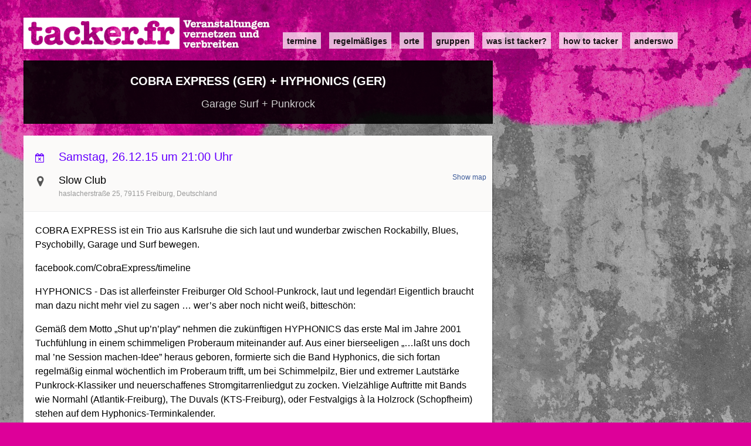

--- FILE ---
content_type: text/html; charset=UTF-8
request_url: https://tacker.fr/index.php/node/2067
body_size: 5126
content:
<!DOCTYPE html>
<html lang="de" dir="ltr" prefix="content: http://purl.org/rss/1.0/modules/content/  dc: http://purl.org/dc/terms/  foaf: http://xmlns.com/foaf/0.1/  og: http://ogp.me/ns#  rdfs: http://www.w3.org/2000/01/rdf-schema#  schema: http://schema.org/  sioc: http://rdfs.org/sioc/ns#  sioct: http://rdfs.org/sioc/types#  skos: http://www.w3.org/2004/02/skos/core#  xsd: http://www.w3.org/2001/XMLSchema# ">
  <head>
    <meta charset="utf-8" />
<meta name="Generator" content="Drupal 8 (https://www.drupal.org)" />
<meta name="MobileOptimized" content="width" />
<meta name="HandheldFriendly" content="true" />
<meta name="viewport" content="width=device-width, initial-scale=1.0" />
<link rel="shortcut icon" href="/sites/default/files/favicon.ico" type="image/vnd.microsoft.icon" />
<link rel="canonical" href="/index.php/node/2067" />
<link rel="shortlink" href="/index.php/node/2067" />
<link rel="revision" href="/index.php/node/2067" />

    <title>COBRA EXPRESS  (GER) + HYPHONICS (GER) | tacker.fr</title>
    <link rel="stylesheet" href="/sites/default/files/css/css_oA-e7Sx80xq_gmEKIcQehkgEsorc5E3gOE8SDkFvVh4.css?rkqj1i" media="all" />
<link rel="stylesheet" href="/sites/default/files/css/css_zcwouQWY4AG8KOO3ESOsH6rp_-uijJeWyMPznsx2-Z8.css?rkqj1i" media="all" />

    
<!--[if lte IE 8]>
<script src="/core/assets/vendor/html5shiv/html5shiv.min.js?v=3.7.3"></script>
<![endif]-->
<script src="/modules/contrib/leaflet/assets/leaflet.js?v=0.7.7"></script>

  </head>
  <body class="t16-design-test3 path-node page-node-type-event">
        <a href="#main-content" class="visually-hidden focusable skip-link">
      Direkt zum Inhalt
    </a>
    
      <div class="dialog-off-canvas-main-canvas" data-off-canvas-main-canvas>
    <div class="layout-container">

  <header role="banner" class="layout-header">
    <div class="inner">
          <div class="region region-header">
    <div id="block-t16-branding" class="block block-system block-system-branding-block">
  
    
          <div class="site-name">
      <a href="/" title="Startseite" rel="home"><span>tacker.fr</span></a>
    </div>
        <div class="site-slogan"><span>Veranstaltungen vernetzen und verbreiten</span></div>
  </div>

  </div>

          <div class="region region-navigation">
    <nav role="navigation" aria-labelledby="block-t16-main-menu-menu" id="block-t16-main-menu" class="block block-menu navigation menu--main">
            
  <h2 class="visually-hidden" id="block-t16-main-menu-menu">Main navigation</h2>
  

        
              <ul class="menu">
                    <li class="menu-item">
        <a href="/events" data-drupal-link-system-path="events">Termine</a>
              </li>
                <li class="menu-item">
        <a href="/events/recurring" data-drupal-link-system-path="events/recurring">Regelmäßiges</a>
              </li>
                <li class="menu-item">
        <a href="/locations" data-drupal-link-system-path="locations">Orte</a>
              </li>
                <li class="menu-item">
        <a href="/organizations" data-drupal-link-system-path="organizations">Gruppen</a>
              </li>
                <li class="menu-item">
        <a href="/was_ist_tacker" title="Über uns Seite der Tacker-Macher*innen" data-drupal-link-system-path="node/4073">Was ist Tacker?</a>
              </li>
                <li class="menu-item">
        <a href="/how_to_tacker" data-drupal-link-system-path="node/6007">how to tacker</a>
              </li>
                <li class="menu-item">
        <a href="/anderswo" data-drupal-link-system-path="node/14916">anderswo</a>
              </li>
        </ul>
  


  </nav>

  </div>

    </div>
  </header>


  <div class="layout-top layout-section">

    

      <div class="region region-content-top">
    
<div id="block-t16-page-title" class="block block-core block-page-title-block">
  
    
      <div class="block--inner">
      
  <h1 class="page-title"><span class="field field--name-title field--type-string field--label-hidden">COBRA EXPRESS  (GER) + HYPHONICS (GER) </span>
</h1>


    </div>
  </div>

            <div class="field field--name-field-shortdesc field--type-string field--label-hidden field__item">Garage Surf + Punkrock</div>
      
  </div>


  </div>


  <main role="main" class="layout-main layout-section clearfix  has-sidebar ">
    <a id="main-content" tabindex="-1"></a>
    <div class="layout-content layout-region">
        <div class="region region-content">
    <div id="block-t16-content" class="block block-system block-system-main-block">
  
    
      <div class="block--inner">
      
<article data-history-node-id="2067" role="article" about="/index.php/node/2067" class="node node--type-event node--promoted node--view-mode-full">

  
    

  
  <div class="node__content">
          <div class="node__event_meta">
        
      <div class="field field--name-field-date field--type-date-recur field--label-hidden field__items">
              <div class="field__item">  <div class="date-recur-date"><time datetime="2015-12-26T20:00:00Z" class="datetime">Samstag, 26.12.15 um 21:00 Uhr</time>
</div>


</div>
          </div>
  
        
            <div class="field field--name-field-location-reference field--type-entity-reference field--label-hidden field__item"><a href="/index.php/node/1398" rel="bookmark"><span class="field field--name-title field--type-string field--label-hidden">Slow Club</span>
</a> 
            <div class="field field--name-field-address field--type-address field--label-hidden field__item"><p class="address" translate="no"><span class="address-line1">haslacherstraße 25</span><br>
<span class="postal-code">79115</span> <span class="locality">Freiburg</span><br>
<span class="country">Deutschland</span></p></div>
      

            <div class="field field--name-field-location field--type-geolocation field--label-hidden field__item"><a href="#" class="tacker-custom-leaflet-lazy-map" data-map-id="leaflet-map" data-height="400px">Show map</a>
</div>
      
</div>
      
        
      </div>
    
      
            <div class="clearfix text-formatted field field--name-body field--type-text-with-summary field--label-hidden field__item"><p>COBRA EXPRESS ist ein Trio aus Karlsruhe die sich laut und wunderbar zwischen Rockabilly, Blues, Psychobilly, Garage und Surf bewegen.</p>
<p>facebook.com/CobraExpress/timeline</p>
<p>HYPHONICS - Das ist allerfeinster Freiburger Old School-Punkrock, laut und legendär! Eigentlich braucht man dazu nicht mehr viel zu sagen … wer’s aber noch nicht weiß, bitteschön:</p>
<p>Gemäß dem Motto „Shut up’n’play” nehmen die zukünftigen HYPHONICS das erste Mal im Jahre 2001 Tuchfühlung in einem schimmeligen Proberaum miteinander auf. Aus einer bierseeligen „…laßt uns doch mal ’ne Session machen-Idee” heraus geboren, formierte sich die Band Hyphonics, die sich fortan regelmäßig einmal wöchentlich im Proberaum trifft, um bei Schimmelpilz, Bier und extremer Lautstärke Punkrock-Klassiker und neuerschaffenes Stromgitarrenliedgut zu zocken. Vielzählige Auftritte mit Bands wie Normahl (Atlantik-Freiburg), The Duvals (KTS-Freiburg), oder Festvalgigs à la Holzrock (Schopfheim) stehen auf dem Hyphonics-Terminkalender.</p>
<p>Im Jahr 2003 verlassen Gitarrist Tom, der sich fortan nur noch der Countrymusik und seinem Mountainbike widmet, und einige Monate später Schlagzeuger Andy, welchen es in den hohen Norden zieht, die Band. Zum Quartett verjüngt nehmen die Freiburger Punk-Rocker innerhalb kürzester Zeit wieder Teil am Livegeschehen.</p>
<p>Diverse Solo-Gigs und Shows zusammen mit beispielsweise The Skulls, The Bullocks, The Starfuckers, The Fuckadies, Attila the Barnstormer, UK Subs, Spermbirds, Turbostaat, The Cute Lepers u.a. folgen. Fazit: Das Rad haben die Hyphonics mit Sicherheit nicht neu erfunden … aber mal abgesehen davon … welche Band, die sich dem Old-school Punkrock verschrieben hat, will das schon. Dafür stehen mit Sicherheit andere Dinge bei einer Hyphonics-Live-Show im Vordergrund: unbändige Spielfreude, Spaß, fette Gitarrenriffs, eine tighte Rhythmussektion und mitreisende Punkrockvocals… welcome to our show!</p>
<p>hyphonics.de</p>
<p>facebook.com/Hyphonics-1437645553192367/?fref=ts</p>
<p> 8,- / 6,- (für Mitglieder)</p>
</div>
      

      
    
            <div class="field field--name-field-shortdesc field--type-string field--label-hidden field__item">Garage Surf + Punkrock</div>
      
  <div class="field field--name-field-event-type field--type-entity-reference field--label-above">
    <div class="field__label">Type of Event</div>
          <div class="field__items">
              <div class="field__item"><a href="/index.php/taxonomy/term/3" hreflang="en">Nachtleben</a></div>
              </div>
      </div>

  </div>

</article>


    </div>
  </div>

  </div>

      
    </div>
          <aside class="layout-sidebar layout-region" role="complementary">
        
      </aside>
    
  </main>

      <footer role="contentinfo">
        <div class="region region-footer">
    <div id="block-matomotrackingsnippet" class="block block-block-content block-block-contentc048e887-01ad-4ca8-bca6-7e5f26a12f7d">
  
    
      <div class="block--inner">
      
            <div class="clearfix text-formatted field field--name-body field--type-text-with-summary field--label-hidden field__item"><!-- Matomo -->
<script type="text/javascript">
<!--//--><![CDATA[// ><!--

  var _paq = window._paq || [];
  /* tracker methods like "setCustomDimension" should be called before "trackPageView" */
  _paq.push(['trackPageView']);
  _paq.push(['enableLinkTracking']);
  (function() {
    var u="//neu.tacker.fr/";
    _paq.push(['setTrackerUrl', u+'matomo.php']);
    _paq.push(['setSiteId', '1']);
    var d=document, g=d.createElement('script'), s=d.getElementsByTagName('script')[0];
    g.type='text/javascript'; g.async=true; g.defer=true; g.src=u+'matomo.js'; s.parentNode.insertBefore(g,s);
  })();

//--><!]]>
</script>
<!-- End Matomo Code -->
</div>
      
    </div>
  </div>

  </div>

    </footer>
  
</div>
  </div>

    
    <script type="application/json" data-drupal-selector="drupal-settings-json">{"path":{"baseUrl":"\/index.php\/","scriptPath":null,"pathPrefix":"","currentPath":"node\/2067","currentPathIsAdmin":false,"isFront":false,"currentLanguage":"de"},"pluralDelimiter":"\u0003","ajaxPageState":{"libraries":"calendar\/calendar.theme,classy\/base,classy\/messages,classy\/node,core\/drupal.ajax,core\/html5shiv,core\/normalize,leaflet\/leaflet-drupal,system\/base,t16\/global,tacker_custom\/leaflet_lazy_map","theme":"t16","theme_token":null},"ajaxTrustedUrl":[],"leaflet":{"leaflet-map":{"mapId":"leaflet-map","map":{"label":"OSM Mapnik","description":"Leaflet default map.","settings":{"dragging":true,"touchZoom":true,"scrollWheelZoom":true,"doubleClickZoom":true,"zoomControl":true,"attributionControl":true,"trackResize":true,"fadeAnimation":true,"zoomAnimation":true,"closePopupOnClick":true,"zoom":"14","minZoom":"0","maxZoom":"18"},"layers":{"earth":{"urlTemplate":"http:\/\/{s}.tile.openstreetmap.org\/{z}\/{x}\/{y}.png","options":{"attribution":"OSM Mapnik"}}}},"features":[{"type":"point","lat":"47.9925833","lon":"7.8338137","popup":"Slow Club"}]}},"leafletLazyLink":{"leaflet-map":{"mapId":"leaflet-map","map":{"label":"OSM Mapnik","description":"Leaflet default map.","settings":{"dragging":true,"touchZoom":true,"scrollWheelZoom":true,"doubleClickZoom":true,"zoomControl":true,"attributionControl":true,"trackResize":true,"fadeAnimation":true,"zoomAnimation":true,"closePopupOnClick":true,"zoom":"14","minZoom":"0","maxZoom":"18"},"layers":{"earth":{"urlTemplate":"http:\/\/{s}.tile.openstreetmap.org\/{z}\/{x}\/{y}.png","options":{"attribution":"OSM Mapnik"}}}},"features":[{"type":"point","lat":"47.9925833","lon":"7.8338137","popup":"Slow Club"}]}},"user":{"uid":0,"permissionsHash":"fbf6b3ee1ee6f022f24975c47464408014dc1870e60763a2ae3c5692abe47ea0"}}</script>
<script src="/core/assets/vendor/domready/ready.min.js?v=1.0.8"></script>
<script src="/core/assets/vendor/jquery/jquery.min.js?v=3.2.1"></script>
<script src="/core/assets/vendor/jquery-once/jquery.once.min.js?v=2.2.0"></script>
<script src="/core/misc/drupalSettingsLoader.js?v=8.6.10"></script>
<script src="/sites/default/files/languages/de_BPv154t5eNDyxzWdkMTXfKwPE6Wt8175xcj8q6sRRgk.js?rkqj1i"></script>
<script src="/core/misc/drupal.js?v=8.6.10"></script>
<script src="/core/misc/drupal.init.js?v=8.6.10"></script>
<script src="/themes/custom/t16/js/scripts.js?v=8.6.10"></script>
<script src="/modules/contrib/leaflet/leaflet.drupal.js?v=8.6.10"></script>
<script src="/modules/custom/tacker_custom/js/leaflet_lazy_map.js?rkqj1i"></script>
<script src="/core/misc/progress.js?v=8.6.10"></script>
<script src="/core/misc/ajax.js?v=8.6.10"></script>

  </body>
</html>
